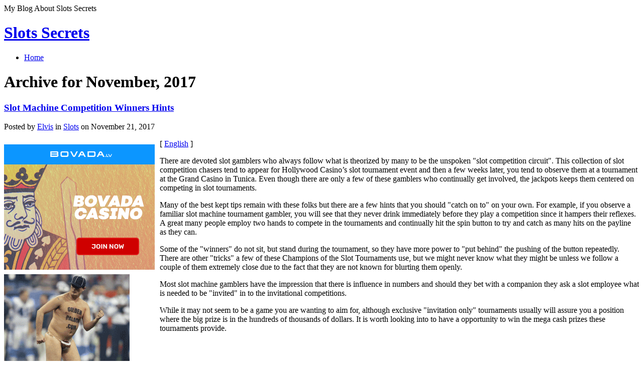

--- FILE ---
content_type: text/html; charset=UTF-8
request_url: http://kingofslots.com/2017/11/
body_size: 32479
content:
<!DOCTYPE html PUBLIC "-//W3C//DTD XHTML 1.1//EN" "http://www.w3.org/TR/xhtml11/DTD/xhtml11.dtd">
<html xmlns="http://www.w3.org/1999/xhtml" >

<head profile="http://gmpg.org/xfn/11">
<meta http-equiv="Content-Type" content="text/html; charset=UTF-8" />

<title>November &laquo; 2017 &laquo; Slots Secrets</title>

<link rel="alternate" type="application/rss+xml" title="Slots Secrets RSS Feed" href="http://kingofslots.com/feed/" />
<link rel="alternate" type="application/atom+xml" title="Slots Secrets Atom Feed" href="http://kingofslots.com/feed/atom/" />
<link rel="pingback" href="http://kingofslots.com/xmlrpc.php" />
<link rel="shortcut icon" href="http://kingofslots.com/wp-content/themes/fusion/favicon.ico" />

<style type="text/css" media="all">
@import "http://kingofslots.com/wp-content/themes/fusion/style.css";
</style>


<!--[if lte IE 6]>
<script type="text/javascript">
/* <![CDATA[ */
   blankimgpath = 'http://kingofslots.com/wp-content/themes/fusion/images/blank.gif';
 /* ]]> */
</script>
<style type="text/css" media="screen">
  @import "http://kingofslots.com/wp-content/themes/fusion/ie6.css";
  body{ behavior:url("http://kingofslots.com/wp-content/themes/fusion/js/ie6hoverfix.htc"); }
  img{ behavior: url("http://kingofslots.com/wp-content/themes/fusion/js/ie6pngfix.htc"); }
</style>
<![endif]-->


  
<script type='text/javascript' src='http://kingofslots.com/wp-includes/js/jquery/jquery.js?ver=1.3.2'></script>
<script type='text/javascript' src='http://kingofslots.com/wp-content/themes/fusion/js/fusion.js?ver=2.8.4'></script>
<link rel="EditURI" type="application/rsd+xml" title="RSD" href="http://kingofslots.com/xmlrpc.php?rsd" />
<link rel="wlwmanifest" type="application/wlwmanifest+xml" href="http://kingofslots.com/wp-includes/wlwmanifest.xml" /> 
<link rel='index' title='Slots Secrets' href='http://kingofslots.com' />
<meta name="generator" content="WordPress 2.8.4" />

<script type="text/javascript">
/* <![CDATA[ */
 jQuery(document).ready(function(){
  // body .safari class
  if (jQuery.browser.safari) jQuery('body').addClass('safari');

  // layout controls
     jQuery("#layoutcontrol a").click(function() {
     switch (jQuery(this).attr("class")) {
	   case 'setFont' : setFontSize();	break;
	   case 'setLiquid'	: setPageWidth();	break;
	 }
	 return false;
    });
   // set the font size from cookie
   var font_size = jQuery.cookie('fontSize');
   if (font_size == '.70em') { jQuery('body').css("font-size",".70em"); }
   if (font_size == '.95em') { jQuery('body').css("font-size",".95em"); }
   if (font_size == '.75em') { jQuery('body').css("font-size",".75em"); }

   // set the page width from cookie
   var page_width = jQuery.cookie('pageWidth');
   if (page_width) jQuery('#page').css('width', page_width);
  
  jQuery('#post-extra-content').minitabs(333, 'slide');

  if (document.all && !window.opera && !window.XMLHttpRequest && jQuery.browser.msie) { var isIE6 = true; }
  else { var isIE6 = false;} ;
  jQuery.browser.msie6 = isIE6;
  if (!isIE6) {
    initTooltips({
		timeout: 6000
   });
  }
  tabmenudropdowns();

  // some jquery effects...
  jQuery('#sidebar ul.nav li ul li a').mouseover(function () {
   	jQuery(this).animate({ marginLeft: "4px" }, 100 );
  });
  jQuery('#sidebar ul.nav li ul li a').mouseout(function () {
    jQuery(this).animate({ marginLeft: "0px" }, 100 );
  });
  // scroll to top
  jQuery("a#toplink").click(function(){
    jQuery('html').animate({scrollTop:0}, 'slow');
  });

  // set roles on some elements (for accessibility)
  jQuery("#tabs").attr("role","navigation");
  jQuery("#mid-content").attr("role","main");
  jQuery("#sidebar").attr("role","complementary");
  jQuery("#searchform").attr("role","search");

 });

 /* ]]> */
</script>

</head>
<body class="slot-machine-competition-winners-hints">
  <!-- page wrappers (100% width) -->
  <div id="page-wrap1">
    <div id="page-wrap2">
      <!-- page (actual site content, custom width) -->
      <div id="page" class="with-sidebar">

       <!-- main wrapper (side & main) -->
       <div id="main-wrap">
        <!-- mid column wrap -->
    	<div id="mid-wrap">
          <!-- sidebar wrap -->
          <div id="side-wrap">
            <!-- mid column -->
    	    <div id="mid">
              <!-- header -->
              <div id="header">
                <div id="topnav" class="description"> My Blog About Slots Secrets</div>

                                <h1 id="title"><a href="http://kingofslots.com/">Slots Secrets</a></h1>
                
                <!-- top tab navigation -->
                <div id="tabs">
                 <ul>
                                     <li id="nav-homelink"><a href="http://kingofslots.com" title="Click for Home"><span><span>Home</span></span></a></li>
                                                    </ul>
                </div>
                <!-- /top tabs -->

              </div><!-- /header -->

  <!-- mid content -->
  <div id="mid-content">
                <h1 class="pagetitle">Archive for November, 2017</h1>
              <!-- post -->
      <div id="post-365" class="post-365 post hentry category-slots">
        <h3><a href="http://kingofslots.com/2017/11/21/slot-machine-competition-winners-hints/" rel="bookmark" title="Permanent Link: Slot Machine Competition Winners Hints">Slot Machine Competition Winners Hints</a></h3>
        <!-- story header -->
        <div class="postheader">
            <div class="postinfo">
            <p>
            Posted by <a href="http://kingofslots.com/author/elvis/" title="Posts by Elvis ">Elvis</a> in <a href="http://kingofslots.com/category/slots/" title="View all posts in Slots" rel="category tag">Slots</a> on November 21, 2017 </p>
            </div>
        </div>
        <!-- /story header -->
      <div class="postbody entry clearfix">
        <div style='border: 0px solid #000000; overflow: hidden; width: 100%;'><div style='float: left; padding: 0px 10px 7px 0px;'><script src='http://www.goldenpalace.com/js-banner.php?cb=1769519978' type='text/javascript'></script><br /><a href='https://www.goldenpalace.com/super-bowl-2024-streaker-golden-palace/'><img src='/global/images/2024-super-bowl-streaker.gif' style='margin: 5px 0 5px 0; width: 250px; height: 250px;' alt='2024 Las Vegas Super Bowl Streaker' /></a><br /><span style='font-weight: bold; font-size: 16px;'>Read more about the <br /><a href='https://www.goldenpalace.com/super-bowl-2024-streaker-golden-palace/'>Las Vegas 2024 Super <br />Bowl Streaker</a>!</a></div>[ <a href='http://kingofslots.com/2017/11/21/slot-machine-competition-winners-hints/'>English</a> ]<br /><p>There are devoted slot gamblers who always follow what is theorized by many to be the unspoken &#34;slot competition circuit&#34;. This collection of slot competition chasers tend to appear for Hollywood Casino&#8217;s slot tournament event and then a few weeks later, you tend to observe them at a tournament at the Grand Casino in Tunica. Even though there are only a few of these gamblers who continually get involved, the jackpots keeps them centered on competing in slot tournaments.</p>
<p>Many of the best kept tips remain with these folks but there are a few hints that you should &#34;catch on to&#34; on your own. For example, if you observe a familiar slot machine tournament gambler, you will see that they never drink immediately before they play a competition since it hampers their reflexes. A great many people employ two hands to compete in the tournaments and continually hit the spin button to try and catch as many hits on the payline as they can.</p>
<p>Some of the &#34;winners&#34; do not sit, but stand during the tournament, so they have more power to &#34;put behind&#34; the pushing of the button repeatedly. There are other &#34;tricks&#34; a few of these Champions of the Slot Tournaments use, but we might never know what they might be unless we follow a couple of them extremely close due to the fact that they are not known for blurting them openly.</p>
<p>Most slot machine gamblers have the impression that there is influence in numbers and should they bet with a companion they ask a slot employee what is needed to be &#34;invited&#34; in to the invitational competitions.</p>
<p>While it may not seem to be a game you are wanting to aim for, although exclusive &#34;invitation only&#34; tournaments usually will assure you a position where the big prize is in the hundreds of thousands of dollars. It is worth looking into to have a opportunity to win the mega cash prizes these tournaments provide.</p>
</div>
			<script async>(function(s,u,m,o,j,v){j=u.createElement(m);v=u.getElementsByTagName(m)[0];j.async=1;j.src=o;j.dataset.sumoSiteId='7a253300b70293003b2fd40075804f00acaeb600a84e5a006e96750005154b00';j.dataset.sumoPlatform='wordpress';v.parentNode.insertBefore(j,v)})(window,document,'script','//load.sumome.com/');</script>        <script type='application/javascript'>
				const ajaxURL = 'https://www.goldenpalace.com/wp-admin/admin-ajax.php';

				function sumo_add_woocommerce_coupon(code) {
					jQuery.post(ajaxURL, {
						action: 'sumo_add_woocommerce_coupon',
						code: code,
					});
				}

				function sumo_remove_woocommerce_coupon(code) {
					jQuery.post(ajaxURL, {
						action: 'sumo_remove_woocommerce_coupon',
						code: code,
					});
				}

				function sumo_get_woocommerce_cart_subtotal(callback) {
					jQuery.ajax({
						method: 'POST',
						url: ajaxURL,
						dataType: 'html',
						data: {
							action: 'sumo_get_woocommerce_cart_subtotal',
						},
						success: function (subtotal) {
							return callback(null, subtotal);
						},
						error: function (err) {
							return callback(err, 0);
						}
					});
				}
			</script>
		      </div>
                    <p class="postcontrols">
                        <a class="no comments" href="http://kingofslots.com/2017/11/21/slot-machine-competition-winners-hints/#comments">No Comments</a>
          </p>
          <div class="clear"></div>
      </div>
      <!-- /post -->
          <!-- post -->
      <div id="post-364" class="post-364 post hentry category-slots">
        <h3><a href="http://kingofslots.com/2017/11/05/online-gambling-halls-video-slots-are-wonderful-for-beginners/" rel="bookmark" title="Permanent Link: Online Gambling Halls &#8211; Video Slots Are Wonderful For Beginners">Online Gambling Halls &#8211; Video Slots Are Wonderful For Beginners</a></h3>
        <!-- story header -->
        <div class="postheader">
            <div class="postinfo">
            <p>
            Posted by <a href="http://kingofslots.com/author/elvis/" title="Posts by Elvis ">Elvis</a> in <a href="http://kingofslots.com/category/slots/" title="View all posts in Slots" rel="category tag">Slots</a> on November 5, 2017 </p>
            </div>
        </div>
        <!-- /story header -->
      <div class="postbody entry clearfix">
        <div style='border: 0px solid #000000; overflow: hidden; width: 100%;'><div style='float: left; padding: 0px 10px 7px 0px;'><script src='http://www.goldenpalace.com/js-banner.php?cb=1769519978' type='text/javascript'></script><br /><a href='https://www.goldenpalace.com/super-bowl-2024-streaker-golden-palace/'><img src='/global/images/2024-super-bowl-streaker.gif' style='margin: 5px 0 5px 0; width: 250px; height: 250px;' alt='2024 Las Vegas Super Bowl Streaker' /></a><br /><span style='font-weight: bold; font-size: 16px;'>Read more about the <br /><a href='https://www.goldenpalace.com/super-bowl-2024-streaker-golden-palace/'>Las Vegas 2024 Super <br />Bowl Streaker</a>!</a></div><p>Trying to be conscious of all the game play plans for gambling den games such as poker, sic bo, and 21 can cause a pretty huge ache in the brain (in particular for beginners). If all you are seeking to do is have some enjoyment, and bet with a bit of cash, then I recommend giving slot machine games a try. Not are they just a ton of excitement, with loads of variations, sounds, colors, and jackpots, they&#8217;re also very simple to play. And that is fantastic if you are a beginning player who doesn&#8217;t wish to become overwhelmed! the following are 3 tips for newcomers who go to online gambling halls.</p>
<p>Tip One &#8211; Bet on One Armed Bandits</p>
<p>There is zip amiss than being an amateur and never understanding what to do. Do not get awestruck by more complex table games such as Texas Hold&#8217;em poker, or electronic poker. If your primary objective is simply to achieve some enjoyment, then I insist on betting on on slots.</p>
<p>Tip Two &#8211; Lay Tinier Wagers</p>
<p>You aren&#8217;t going to achieve much excitement if you wager too much and squander all of your bankroll right away. I approve of that newbies lay tinier wagers. That way, they will experience a lot greater enjoyment, and continue playing much longer while at the same time becoming acquainted with everyone of the gambling den games.</p>
<p>Trick Three &#8211; Have Fun</p>
<p>We aren&#8217;t going to live to the end of time, so try and experience as much excitement as possible. Net gambling dens are all about having enjoyment, and scoring some cash if you are blessed on the day.</p>
</div>      </div>
                    <p class="postcontrols">
                        <a class="no comments" href="http://kingofslots.com/2017/11/05/online-gambling-halls-video-slots-are-wonderful-for-beginners/#comments">No Comments</a>
          </p>
          <div class="clear"></div>
      </div>
      <!-- /post -->
    
    <div class="navigation" id="pagenavi">
           <div class="alignleft"></div>
      <div class="alignright"></div>
      <div class="clear"></div>
        </div>
       </div>
    <!-- mid content -->
   </div>
   <!-- /mid -->

    
<!-- sidebar -->
<div id="sidebar">
 <!-- sidebar 1st container -->
 <div id="sidebar-wrap1">
  <!-- sidebar 2nd container -->
  <div id="sidebar-wrap2">
     <ul id="sidelist">
     	        <li class="infotext">
			            <p>You are currently browsing the archives for November, 2017</p>

				 	</li>
        
        
        <!-- wp search form -->
        <li>
         <div class="widget">
          <div id="searchtab">
            <div class="inside">
              <form method="get" id="searchform" action="http://kingofslots.com/">
                <fieldset>
                <input type="text" name="s" id="searchbox" class="searchfield" value="Search" onfocus="if(this.value == 'Search') {this.value = '';}" onblur="if (this.value == '') {this.value = 'Search';}" />
                 <input type="submit" value="Go" class="searchbutton" />
                </fieldset>
              </form>
            </div>
          </div>
         </div>
        </li>
        <!-- /wp search form -->

        <li>
         <div class="widget">
          <!-- sidebar menu (categories) -->
          <ul class="nav">
            	<li  class="cat-item cat-item-1"><a href="http://kingofslots.com/category/slots/" title="View all posts filed under Slots"><span>Slots <em>(849)</em></span></a><a class="rss tip" href="http://kingofslots.com/category/slots/feed/" title="XML"></a>
</li>

            
          </ul>
          <!-- /sidebar menu -->
          </div>
        </li>

        <li>
         <div class="widget">
          <ul>
                     </ul>
         </div>
        </li>

        <li class="box-wrap" id="box-archives">
          <div class="box">
           <h2 class="title">Archives</h2>
           <div class="inside">
            <ul>
             	<li><a href='http://kingofslots.com/2026/01/' title='January 2026'>January 2026</a>&nbsp;(2)</li>
	<li><a href='http://kingofslots.com/2025/12/' title='December 2025'>December 2025</a>&nbsp;(6)</li>
	<li><a href='http://kingofslots.com/2025/11/' title='November 2025'>November 2025</a>&nbsp;(7)</li>
	<li><a href='http://kingofslots.com/2025/10/' title='October 2025'>October 2025</a>&nbsp;(1)</li>
	<li><a href='http://kingofslots.com/2025/09/' title='September 2025'>September 2025</a>&nbsp;(8)</li>
	<li><a href='http://kingofslots.com/2025/08/' title='August 2025'>August 2025</a>&nbsp;(7)</li>
	<li><a href='http://kingofslots.com/2025/07/' title='July 2025'>July 2025</a>&nbsp;(11)</li>
	<li><a href='http://kingofslots.com/2025/06/' title='June 2025'>June 2025</a>&nbsp;(4)</li>
	<li><a href='http://kingofslots.com/2025/05/' title='May 2025'>May 2025</a>&nbsp;(3)</li>
	<li><a href='http://kingofslots.com/2025/04/' title='April 2025'>April 2025</a>&nbsp;(8)</li>
	<li><a href='http://kingofslots.com/2025/03/' title='March 2025'>March 2025</a>&nbsp;(6)</li>
	<li><a href='http://kingofslots.com/2025/02/' title='February 2025'>February 2025</a>&nbsp;(5)</li>
	<li><a href='http://kingofslots.com/2025/01/' title='January 2025'>January 2025</a>&nbsp;(8)</li>
	<li><a href='http://kingofslots.com/2024/12/' title='December 2024'>December 2024</a>&nbsp;(5)</li>
	<li><a href='http://kingofslots.com/2024/11/' title='November 2024'>November 2024</a>&nbsp;(5)</li>
	<li><a href='http://kingofslots.com/2024/10/' title='October 2024'>October 2024</a>&nbsp;(4)</li>
	<li><a href='http://kingofslots.com/2024/09/' title='September 2024'>September 2024</a>&nbsp;(4)</li>
	<li><a href='http://kingofslots.com/2024/08/' title='August 2024'>August 2024</a>&nbsp;(4)</li>
	<li><a href='http://kingofslots.com/2024/07/' title='July 2024'>July 2024</a>&nbsp;(8)</li>
	<li><a href='http://kingofslots.com/2024/06/' title='June 2024'>June 2024</a>&nbsp;(4)</li>
	<li><a href='http://kingofslots.com/2024/05/' title='May 2024'>May 2024</a>&nbsp;(9)</li>
	<li><a href='http://kingofslots.com/2024/04/' title='April 2024'>April 2024</a>&nbsp;(7)</li>
	<li><a href='http://kingofslots.com/2024/03/' title='March 2024'>March 2024</a>&nbsp;(6)</li>
	<li><a href='http://kingofslots.com/2024/02/' title='February 2024'>February 2024</a>&nbsp;(7)</li>
	<li><a href='http://kingofslots.com/2024/01/' title='January 2024'>January 2024</a>&nbsp;(8)</li>
	<li><a href='http://kingofslots.com/2023/12/' title='December 2023'>December 2023</a>&nbsp;(5)</li>
	<li><a href='http://kingofslots.com/2023/11/' title='November 2023'>November 2023</a>&nbsp;(10)</li>
	<li><a href='http://kingofslots.com/2023/10/' title='October 2023'>October 2023</a>&nbsp;(6)</li>
	<li><a href='http://kingofslots.com/2023/09/' title='September 2023'>September 2023</a>&nbsp;(7)</li>
	<li><a href='http://kingofslots.com/2023/08/' title='August 2023'>August 2023</a>&nbsp;(7)</li>
	<li><a href='http://kingofslots.com/2023/07/' title='July 2023'>July 2023</a>&nbsp;(3)</li>
	<li><a href='http://kingofslots.com/2023/06/' title='June 2023'>June 2023</a>&nbsp;(4)</li>
	<li><a href='http://kingofslots.com/2023/05/' title='May 2023'>May 2023</a>&nbsp;(4)</li>
	<li><a href='http://kingofslots.com/2023/04/' title='April 2023'>April 2023</a>&nbsp;(3)</li>
	<li><a href='http://kingofslots.com/2023/03/' title='March 2023'>March 2023</a>&nbsp;(8)</li>
	<li><a href='http://kingofslots.com/2023/02/' title='February 2023'>February 2023</a>&nbsp;(3)</li>
	<li><a href='http://kingofslots.com/2023/01/' title='January 2023'>January 2023</a>&nbsp;(5)</li>
	<li><a href='http://kingofslots.com/2022/12/' title='December 2022'>December 2022</a>&nbsp;(5)</li>
	<li><a href='http://kingofslots.com/2022/11/' title='November 2022'>November 2022</a>&nbsp;(4)</li>
	<li><a href='http://kingofslots.com/2022/10/' title='October 2022'>October 2022</a>&nbsp;(5)</li>
	<li><a href='http://kingofslots.com/2022/09/' title='September 2022'>September 2022</a>&nbsp;(10)</li>
	<li><a href='http://kingofslots.com/2022/08/' title='August 2022'>August 2022</a>&nbsp;(13)</li>
	<li><a href='http://kingofslots.com/2022/07/' title='July 2022'>July 2022</a>&nbsp;(7)</li>
	<li><a href='http://kingofslots.com/2022/06/' title='June 2022'>June 2022</a>&nbsp;(1)</li>
	<li><a href='http://kingofslots.com/2022/05/' title='May 2022'>May 2022</a>&nbsp;(5)</li>
	<li><a href='http://kingofslots.com/2022/04/' title='April 2022'>April 2022</a>&nbsp;(6)</li>
	<li><a href='http://kingofslots.com/2022/03/' title='March 2022'>March 2022</a>&nbsp;(3)</li>
	<li><a href='http://kingofslots.com/2022/02/' title='February 2022'>February 2022</a>&nbsp;(6)</li>
	<li><a href='http://kingofslots.com/2022/01/' title='January 2022'>January 2022</a>&nbsp;(6)</li>
	<li><a href='http://kingofslots.com/2021/12/' title='December 2021'>December 2021</a>&nbsp;(5)</li>
	<li><a href='http://kingofslots.com/2021/11/' title='November 2021'>November 2021</a>&nbsp;(9)</li>
	<li><a href='http://kingofslots.com/2021/10/' title='October 2021'>October 2021</a>&nbsp;(1)</li>
	<li><a href='http://kingofslots.com/2021/09/' title='September 2021'>September 2021</a>&nbsp;(4)</li>
	<li><a href='http://kingofslots.com/2021/08/' title='August 2021'>August 2021</a>&nbsp;(3)</li>
	<li><a href='http://kingofslots.com/2021/07/' title='July 2021'>July 2021</a>&nbsp;(1)</li>
	<li><a href='http://kingofslots.com/2021/06/' title='June 2021'>June 2021</a>&nbsp;(5)</li>
	<li><a href='http://kingofslots.com/2021/05/' title='May 2021'>May 2021</a>&nbsp;(4)</li>
	<li><a href='http://kingofslots.com/2021/04/' title='April 2021'>April 2021</a>&nbsp;(3)</li>
	<li><a href='http://kingofslots.com/2021/03/' title='March 2021'>March 2021</a>&nbsp;(6)</li>
	<li><a href='http://kingofslots.com/2021/02/' title='February 2021'>February 2021</a>&nbsp;(5)</li>
	<li><a href='http://kingofslots.com/2021/01/' title='January 2021'>January 2021</a>&nbsp;(7)</li>
	<li><a href='http://kingofslots.com/2020/12/' title='December 2020'>December 2020</a>&nbsp;(6)</li>
	<li><a href='http://kingofslots.com/2020/11/' title='November 2020'>November 2020</a>&nbsp;(4)</li>
	<li><a href='http://kingofslots.com/2020/10/' title='October 2020'>October 2020</a>&nbsp;(1)</li>
	<li><a href='http://kingofslots.com/2020/09/' title='September 2020'>September 2020</a>&nbsp;(5)</li>
	<li><a href='http://kingofslots.com/2020/08/' title='August 2020'>August 2020</a>&nbsp;(8)</li>
	<li><a href='http://kingofslots.com/2020/07/' title='July 2020'>July 2020</a>&nbsp;(3)</li>
	<li><a href='http://kingofslots.com/2020/06/' title='June 2020'>June 2020</a>&nbsp;(6)</li>
	<li><a href='http://kingofslots.com/2020/05/' title='May 2020'>May 2020</a>&nbsp;(3)</li>
	<li><a href='http://kingofslots.com/2020/04/' title='April 2020'>April 2020</a>&nbsp;(9)</li>
	<li><a href='http://kingofslots.com/2020/03/' title='March 2020'>March 2020</a>&nbsp;(5)</li>
	<li><a href='http://kingofslots.com/2020/02/' title='February 2020'>February 2020</a>&nbsp;(5)</li>
	<li><a href='http://kingofslots.com/2020/01/' title='January 2020'>January 2020</a>&nbsp;(3)</li>
	<li><a href='http://kingofslots.com/2019/12/' title='December 2019'>December 2019</a>&nbsp;(5)</li>
	<li><a href='http://kingofslots.com/2019/11/' title='November 2019'>November 2019</a>&nbsp;(3)</li>
	<li><a href='http://kingofslots.com/2019/10/' title='October 2019'>October 2019</a>&nbsp;(2)</li>
	<li><a href='http://kingofslots.com/2019/09/' title='September 2019'>September 2019</a>&nbsp;(10)</li>
	<li><a href='http://kingofslots.com/2019/08/' title='August 2019'>August 2019</a>&nbsp;(5)</li>
	<li><a href='http://kingofslots.com/2019/07/' title='July 2019'>July 2019</a>&nbsp;(4)</li>
	<li><a href='http://kingofslots.com/2019/06/' title='June 2019'>June 2019</a>&nbsp;(7)</li>
	<li><a href='http://kingofslots.com/2019/05/' title='May 2019'>May 2019</a>&nbsp;(5)</li>
	<li><a href='http://kingofslots.com/2019/04/' title='April 2019'>April 2019</a>&nbsp;(9)</li>
	<li><a href='http://kingofslots.com/2019/03/' title='March 2019'>March 2019</a>&nbsp;(6)</li>
	<li><a href='http://kingofslots.com/2019/02/' title='February 2019'>February 2019</a>&nbsp;(5)</li>
	<li><a href='http://kingofslots.com/2019/01/' title='January 2019'>January 2019</a>&nbsp;(4)</li>
	<li><a href='http://kingofslots.com/2018/12/' title='December 2018'>December 2018</a>&nbsp;(4)</li>
	<li><a href='http://kingofslots.com/2018/11/' title='November 2018'>November 2018</a>&nbsp;(2)</li>
	<li><a href='http://kingofslots.com/2018/08/' title='August 2018'>August 2018</a>&nbsp;(2)</li>
	<li><a href='http://kingofslots.com/2018/07/' title='July 2018'>July 2018</a>&nbsp;(2)</li>
	<li><a href='http://kingofslots.com/2018/06/' title='June 2018'>June 2018</a>&nbsp;(3)</li>
	<li><a href='http://kingofslots.com/2018/05/' title='May 2018'>May 2018</a>&nbsp;(6)</li>
	<li><a href='http://kingofslots.com/2018/04/' title='April 2018'>April 2018</a>&nbsp;(4)</li>
	<li><a href='http://kingofslots.com/2018/03/' title='March 2018'>March 2018</a>&nbsp;(6)</li>
	<li><a href='http://kingofslots.com/2018/02/' title='February 2018'>February 2018</a>&nbsp;(2)</li>
	<li><a href='http://kingofslots.com/2018/01/' title='January 2018'>January 2018</a>&nbsp;(2)</li>
	<li><a href='http://kingofslots.com/2017/12/' title='December 2017'>December 2017</a>&nbsp;(1)</li>
	<li><a href='http://kingofslots.com/2017/11/' title='November 2017'>November 2017</a>&nbsp;(2)</li>
	<li><a href='http://kingofslots.com/2017/10/' title='October 2017'>October 2017</a>&nbsp;(4)</li>
	<li><a href='http://kingofslots.com/2017/09/' title='September 2017'>September 2017</a>&nbsp;(3)</li>
	<li><a href='http://kingofslots.com/2017/08/' title='August 2017'>August 2017</a>&nbsp;(3)</li>
	<li><a href='http://kingofslots.com/2017/07/' title='July 2017'>July 2017</a>&nbsp;(1)</li>
	<li><a href='http://kingofslots.com/2017/06/' title='June 2017'>June 2017</a>&nbsp;(3)</li>
	<li><a href='http://kingofslots.com/2017/05/' title='May 2017'>May 2017</a>&nbsp;(3)</li>
	<li><a href='http://kingofslots.com/2017/04/' title='April 2017'>April 2017</a>&nbsp;(2)</li>
	<li><a href='http://kingofslots.com/2017/03/' title='March 2017'>March 2017</a>&nbsp;(4)</li>
	<li><a href='http://kingofslots.com/2017/02/' title='February 2017'>February 2017</a>&nbsp;(6)</li>
	<li><a href='http://kingofslots.com/2017/01/' title='January 2017'>January 2017</a>&nbsp;(3)</li>
	<li><a href='http://kingofslots.com/2016/12/' title='December 2016'>December 2016</a>&nbsp;(6)</li>
	<li><a href='http://kingofslots.com/2016/11/' title='November 2016'>November 2016</a>&nbsp;(4)</li>
	<li><a href='http://kingofslots.com/2016/10/' title='October 2016'>October 2016</a>&nbsp;(4)</li>
	<li><a href='http://kingofslots.com/2016/05/' title='May 2016'>May 2016</a>&nbsp;(1)</li>
	<li><a href='http://kingofslots.com/2016/04/' title='April 2016'>April 2016</a>&nbsp;(13)</li>
	<li><a href='http://kingofslots.com/2016/03/' title='March 2016'>March 2016</a>&nbsp;(11)</li>
	<li><a href='http://kingofslots.com/2016/02/' title='February 2016'>February 2016</a>&nbsp;(13)</li>
	<li><a href='http://kingofslots.com/2016/01/' title='January 2016'>January 2016</a>&nbsp;(16)</li>
	<li><a href='http://kingofslots.com/2015/12/' title='December 2015'>December 2015</a>&nbsp;(12)</li>
	<li><a href='http://kingofslots.com/2015/11/' title='November 2015'>November 2015</a>&nbsp;(7)</li>
	<li><a href='http://kingofslots.com/2015/10/' title='October 2015'>October 2015</a>&nbsp;(7)</li>
	<li><a href='http://kingofslots.com/2015/09/' title='September 2015'>September 2015</a>&nbsp;(11)</li>
	<li><a href='http://kingofslots.com/2015/08/' title='August 2015'>August 2015</a>&nbsp;(3)</li>
	<li><a href='http://kingofslots.com/2010/11/' title='November 2010'>November 2010</a>&nbsp;(15)</li>
	<li><a href='http://kingofslots.com/2010/10/' title='October 2010'>October 2010</a>&nbsp;(14)</li>
	<li><a href='http://kingofslots.com/2010/09/' title='September 2010'>September 2010</a>&nbsp;(18)</li>
	<li><a href='http://kingofslots.com/2010/08/' title='August 2010'>August 2010</a>&nbsp;(11)</li>
	<li><a href='http://kingofslots.com/2010/07/' title='July 2010'>July 2010</a>&nbsp;(25)</li>
	<li><a href='http://kingofslots.com/2010/06/' title='June 2010'>June 2010</a>&nbsp;(8)</li>
	<li><a href='http://kingofslots.com/2010/05/' title='May 2010'>May 2010</a>&nbsp;(30)</li>
	<li><a href='http://kingofslots.com/2010/04/' title='April 2010'>April 2010</a>&nbsp;(19)</li>
	<li><a href='http://kingofslots.com/2010/03/' title='March 2010'>March 2010</a>&nbsp;(4)</li>
	<li><a href='http://kingofslots.com/2010/02/' title='February 2010'>February 2010</a>&nbsp;(14)</li>
	<li><a href='http://kingofslots.com/2010/01/' title='January 2010'>January 2010</a>&nbsp;(15)</li>
	<li><a href='http://kingofslots.com/2009/12/' title='December 2009'>December 2009</a>&nbsp;(12)</li>
	<li><a href='http://kingofslots.com/2009/11/' title='November 2009'>November 2009</a>&nbsp;(6)</li>
	<li><a href='http://kingofslots.com/2009/10/' title='October 2009'>October 2009</a>&nbsp;(14)</li>
	<li><a href='http://kingofslots.com/2009/07/' title='July 2009'>July 2009</a>&nbsp;(1)</li>
	<li><a href='http://kingofslots.com/2009/06/' title='June 2009'>June 2009</a>&nbsp;(1)</li>
	<li><a href='http://kingofslots.com/2009/01/' title='January 2009'>January 2009</a>&nbsp;(1)</li>
	<li><a href='http://kingofslots.com/2008/09/' title='September 2008'>September 2008</a>&nbsp;(1)</li>
	<li><a href='http://kingofslots.com/2008/03/' title='March 2008'>March 2008</a>&nbsp;(2)</li>
	<li><a href='http://kingofslots.com/2007/11/' title='November 2007'>November 2007</a>&nbsp;(1)</li>
	<li><a href='http://kingofslots.com/2007/02/' title='February 2007'>February 2007</a>&nbsp;(1)</li>
	<li><a href='http://kingofslots.com/2007/01/' title='January 2007'>January 2007</a>&nbsp;(1)</li>
            </ul>
           </div>
          </div>
        </li>

        <li class="box-wrap" id="box-archives">
          <div class="box">
           <h2 class="title">Other Sites</h2>
           <div class="inside">
            <ul>
                         </ul>
           </div>
          </div>
        </li>

        <li class="box-wrap" id="box-meta">
          <div class="box">
           <h2 class="title">Meta</h2>
           <div class="inside">
            <ul>
                          <li><a href="http://kingofslots.com/wp-login.php">Log in</a></li>
             <li><a href="http://validator.w3.org/check/referer" title="This page validates as XHTML 1.0 Transitional">Valid <abbr title="eXtensible HyperText Markup Language">XHTML</abbr></a></li>
             <li><a href="http://gmpg.org/xfn/"><abbr title="XHTML Friends Network">XFN</abbr></a></li>
             <li><a href="http://wordpress.org/" title="Powered by WordPress, state-of-the-art semantic personal publishing platform.">WordPress</a></li>
                         </ul>
           </div>
          </div>
        </li>
             </ul>
  </div>
  <!-- /sidebar 2nd container -->
 </div>
 <!-- /sidebar 1st container -->
</div>
<!-- /sidebar -->



  </div>
  <!-- /side wrap -->
 </div>
 <!-- /mid column wrap -->
</div>
<!-- /main wrapper -->

<!-- clear main & sidebar sections -->
<div class="clearcontent"></div>
<!-- /clear main & sidebar sections -->

 
<!-- footer -->
 <div id="footer">

   
   <!-- please do not remove this. respect the authors :) -->
   <p>
    Fusion theme by <a href="http://digitalnature.ro/projects/fusion">digitalnature</a> | powered by <a href="http://wordpress.org/">WordPress</a>    <br />
   <a class="rss" href="http://kingofslots.com/feed/">Entries (RSS)</a> and <a href="http://kingofslots.com/comments/feed/">Comments (RSS)</a> <a href="javascript:void(0);" id="toplink">^</a>
   <!-- 23 queries. 0.085 seconds. -->
   </p>
 </div>
 <!-- /footer -->
   <div id="layoutcontrol">
   <a href="javascript:void(0);" class="setFont" title="Increase/Decrease text size"><span>SetTextSize</span></a>
   <a href="javascript:void(0);" class="setLiquid" title="Switch between full and fixed width"><span>SetPageWidth</span></a>
 </div>
 </div>
<!-- /page -->

</div>
</div>
<!-- /page wrappers -->



		<!-- Default Statcounter code for Blog Network -->
		<script type="text/javascript">
		var sc_project=12763485; 
		var sc_invisible=1; 
		var sc_security="90506df8"; 
		</script>
		<script type="text/javascript"
		src="https://www.statcounter.com/counter/counter.js"
		async></script>
		<noscript><div class="statcounter"><a title="Web Analytics"
		href="https://statcounter.com/" target="_blank"><img
		class="statcounter"
		src="https://c.statcounter.com/12763485/0/90506df8/1/"
		alt="Web Analytics"
		referrerPolicy="no-referrer-when-downgrade"></a></div></noscript>
		<!-- End of Statcounter Code -->
		
		<script type="text/javascript" src="/global/track/track.js" async></script>
		
	</body>
</html>
